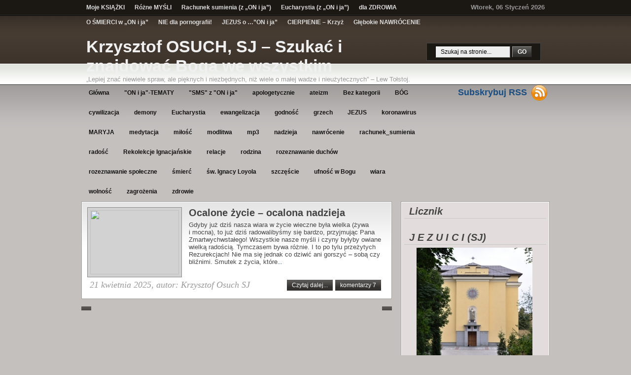

--- FILE ---
content_type: text/html; charset=UTF-8
request_url: http://osuch.sj.deon.pl/tag/zmartwychwstanie/
body_size: 14102
content:
<!DOCTYPE html PUBLIC "-//W3C//DTD XHTML 1.0 Transitional//EN" "http://www.w3.org/TR/xhtml1/DTD/xhtml1-transitional.dtd">
<html xmlns="http://www.w3.org/1999/xhtml" lang="pl-PL">

<head profile="http://gmpg.org/xfn/11">
<meta http-equiv="Content-Type" content="text/html; charset=UTF-8" />

<title>zmartwychwstanie &laquo;  Krzysztof OSUCH, SJ &#8211; Szukać i znajdować Boga we wszystkim</title>

<link rel="stylesheet" href="http://osuch.sj.deon.pl/wp-content/themes/wp-themes-blogger/style.css" type="text/css" media="screen" />
<link rel="alternate" type="application/rss+xml" title="Kanał RSS Krzysztof OSUCH, SJ &#8211; Szukać i znajdować Boga we wszystkim" href="http://osuch.sj.deon.pl/feed/" />
<link rel="alternate" type="application/atom+xml" title="Kanał Atom Krzysztof OSUCH, SJ &#8211; Szukać i znajdować Boga we wszystkim" href="http://osuch.sj.deon.pl/feed/atom/" />
<link rel="pingback" href="http://osuch.sj.deon.pl/xmlrpc.php" />
<link rel="shortcut icon" href="http://osuch.sj.deon.pl/wp-content/themes/wp-themes-blogger/images/favicon.ico" />
    <link rel="stylesheet" href="http://osuch.sj.deon.pl/wp-content/themes/wp-themes-blogger/style.css" type="text/css" />
    <meta name='robots' content='max-image-preview:large' />
<link rel="alternate" type="application/rss+xml" title="Krzysztof OSUCH, SJ - Szukać i znajdować Boga we wszystkim &raquo; Kanał z wpisami otagowanymi jako zmartwychwstanie" href="http://osuch.sj.deon.pl/tag/zmartwychwstanie/feed/" />
<script type="text/javascript">
window._wpemojiSettings = {"baseUrl":"https:\/\/s.w.org\/images\/core\/emoji\/14.0.0\/72x72\/","ext":".png","svgUrl":"https:\/\/s.w.org\/images\/core\/emoji\/14.0.0\/svg\/","svgExt":".svg","source":{"concatemoji":"http:\/\/osuch.sj.deon.pl\/wp-includes\/js\/wp-emoji-release.min.js?ver=6.1.9"}};
/*! This file is auto-generated */
!function(e,a,t){var n,r,o,i=a.createElement("canvas"),p=i.getContext&&i.getContext("2d");function s(e,t){var a=String.fromCharCode,e=(p.clearRect(0,0,i.width,i.height),p.fillText(a.apply(this,e),0,0),i.toDataURL());return p.clearRect(0,0,i.width,i.height),p.fillText(a.apply(this,t),0,0),e===i.toDataURL()}function c(e){var t=a.createElement("script");t.src=e,t.defer=t.type="text/javascript",a.getElementsByTagName("head")[0].appendChild(t)}for(o=Array("flag","emoji"),t.supports={everything:!0,everythingExceptFlag:!0},r=0;r<o.length;r++)t.supports[o[r]]=function(e){if(p&&p.fillText)switch(p.textBaseline="top",p.font="600 32px Arial",e){case"flag":return s([127987,65039,8205,9895,65039],[127987,65039,8203,9895,65039])?!1:!s([55356,56826,55356,56819],[55356,56826,8203,55356,56819])&&!s([55356,57332,56128,56423,56128,56418,56128,56421,56128,56430,56128,56423,56128,56447],[55356,57332,8203,56128,56423,8203,56128,56418,8203,56128,56421,8203,56128,56430,8203,56128,56423,8203,56128,56447]);case"emoji":return!s([129777,127995,8205,129778,127999],[129777,127995,8203,129778,127999])}return!1}(o[r]),t.supports.everything=t.supports.everything&&t.supports[o[r]],"flag"!==o[r]&&(t.supports.everythingExceptFlag=t.supports.everythingExceptFlag&&t.supports[o[r]]);t.supports.everythingExceptFlag=t.supports.everythingExceptFlag&&!t.supports.flag,t.DOMReady=!1,t.readyCallback=function(){t.DOMReady=!0},t.supports.everything||(n=function(){t.readyCallback()},a.addEventListener?(a.addEventListener("DOMContentLoaded",n,!1),e.addEventListener("load",n,!1)):(e.attachEvent("onload",n),a.attachEvent("onreadystatechange",function(){"complete"===a.readyState&&t.readyCallback()})),(e=t.source||{}).concatemoji?c(e.concatemoji):e.wpemoji&&e.twemoji&&(c(e.twemoji),c(e.wpemoji)))}(window,document,window._wpemojiSettings);
</script>
<style type="text/css">
img.wp-smiley,
img.emoji {
	display: inline !important;
	border: none !important;
	box-shadow: none !important;
	height: 1em !important;
	width: 1em !important;
	margin: 0 0.07em !important;
	vertical-align: -0.1em !important;
	background: none !important;
	padding: 0 !important;
}
</style>
	<link rel='stylesheet' id='wp-block-library-css' href='http://osuch.sj.deon.pl/wp-includes/css/dist/block-library/style.min.css?ver=6.1.9' type='text/css' media='all' />
<link rel='stylesheet' id='classic-theme-styles-css' href='http://osuch.sj.deon.pl/wp-includes/css/classic-themes.min.css?ver=1' type='text/css' media='all' />
<style id='global-styles-inline-css' type='text/css'>
body{--wp--preset--color--black: #000000;--wp--preset--color--cyan-bluish-gray: #abb8c3;--wp--preset--color--white: #ffffff;--wp--preset--color--pale-pink: #f78da7;--wp--preset--color--vivid-red: #cf2e2e;--wp--preset--color--luminous-vivid-orange: #ff6900;--wp--preset--color--luminous-vivid-amber: #fcb900;--wp--preset--color--light-green-cyan: #7bdcb5;--wp--preset--color--vivid-green-cyan: #00d084;--wp--preset--color--pale-cyan-blue: #8ed1fc;--wp--preset--color--vivid-cyan-blue: #0693e3;--wp--preset--color--vivid-purple: #9b51e0;--wp--preset--gradient--vivid-cyan-blue-to-vivid-purple: linear-gradient(135deg,rgba(6,147,227,1) 0%,rgb(155,81,224) 100%);--wp--preset--gradient--light-green-cyan-to-vivid-green-cyan: linear-gradient(135deg,rgb(122,220,180) 0%,rgb(0,208,130) 100%);--wp--preset--gradient--luminous-vivid-amber-to-luminous-vivid-orange: linear-gradient(135deg,rgba(252,185,0,1) 0%,rgba(255,105,0,1) 100%);--wp--preset--gradient--luminous-vivid-orange-to-vivid-red: linear-gradient(135deg,rgba(255,105,0,1) 0%,rgb(207,46,46) 100%);--wp--preset--gradient--very-light-gray-to-cyan-bluish-gray: linear-gradient(135deg,rgb(238,238,238) 0%,rgb(169,184,195) 100%);--wp--preset--gradient--cool-to-warm-spectrum: linear-gradient(135deg,rgb(74,234,220) 0%,rgb(151,120,209) 20%,rgb(207,42,186) 40%,rgb(238,44,130) 60%,rgb(251,105,98) 80%,rgb(254,248,76) 100%);--wp--preset--gradient--blush-light-purple: linear-gradient(135deg,rgb(255,206,236) 0%,rgb(152,150,240) 100%);--wp--preset--gradient--blush-bordeaux: linear-gradient(135deg,rgb(254,205,165) 0%,rgb(254,45,45) 50%,rgb(107,0,62) 100%);--wp--preset--gradient--luminous-dusk: linear-gradient(135deg,rgb(255,203,112) 0%,rgb(199,81,192) 50%,rgb(65,88,208) 100%);--wp--preset--gradient--pale-ocean: linear-gradient(135deg,rgb(255,245,203) 0%,rgb(182,227,212) 50%,rgb(51,167,181) 100%);--wp--preset--gradient--electric-grass: linear-gradient(135deg,rgb(202,248,128) 0%,rgb(113,206,126) 100%);--wp--preset--gradient--midnight: linear-gradient(135deg,rgb(2,3,129) 0%,rgb(40,116,252) 100%);--wp--preset--duotone--dark-grayscale: url('#wp-duotone-dark-grayscale');--wp--preset--duotone--grayscale: url('#wp-duotone-grayscale');--wp--preset--duotone--purple-yellow: url('#wp-duotone-purple-yellow');--wp--preset--duotone--blue-red: url('#wp-duotone-blue-red');--wp--preset--duotone--midnight: url('#wp-duotone-midnight');--wp--preset--duotone--magenta-yellow: url('#wp-duotone-magenta-yellow');--wp--preset--duotone--purple-green: url('#wp-duotone-purple-green');--wp--preset--duotone--blue-orange: url('#wp-duotone-blue-orange');--wp--preset--font-size--small: 13px;--wp--preset--font-size--medium: 20px;--wp--preset--font-size--large: 36px;--wp--preset--font-size--x-large: 42px;--wp--preset--spacing--20: 0.44rem;--wp--preset--spacing--30: 0.67rem;--wp--preset--spacing--40: 1rem;--wp--preset--spacing--50: 1.5rem;--wp--preset--spacing--60: 2.25rem;--wp--preset--spacing--70: 3.38rem;--wp--preset--spacing--80: 5.06rem;}:where(.is-layout-flex){gap: 0.5em;}body .is-layout-flow > .alignleft{float: left;margin-inline-start: 0;margin-inline-end: 2em;}body .is-layout-flow > .alignright{float: right;margin-inline-start: 2em;margin-inline-end: 0;}body .is-layout-flow > .aligncenter{margin-left: auto !important;margin-right: auto !important;}body .is-layout-constrained > .alignleft{float: left;margin-inline-start: 0;margin-inline-end: 2em;}body .is-layout-constrained > .alignright{float: right;margin-inline-start: 2em;margin-inline-end: 0;}body .is-layout-constrained > .aligncenter{margin-left: auto !important;margin-right: auto !important;}body .is-layout-constrained > :where(:not(.alignleft):not(.alignright):not(.alignfull)){max-width: var(--wp--style--global--content-size);margin-left: auto !important;margin-right: auto !important;}body .is-layout-constrained > .alignwide{max-width: var(--wp--style--global--wide-size);}body .is-layout-flex{display: flex;}body .is-layout-flex{flex-wrap: wrap;align-items: center;}body .is-layout-flex > *{margin: 0;}:where(.wp-block-columns.is-layout-flex){gap: 2em;}.has-black-color{color: var(--wp--preset--color--black) !important;}.has-cyan-bluish-gray-color{color: var(--wp--preset--color--cyan-bluish-gray) !important;}.has-white-color{color: var(--wp--preset--color--white) !important;}.has-pale-pink-color{color: var(--wp--preset--color--pale-pink) !important;}.has-vivid-red-color{color: var(--wp--preset--color--vivid-red) !important;}.has-luminous-vivid-orange-color{color: var(--wp--preset--color--luminous-vivid-orange) !important;}.has-luminous-vivid-amber-color{color: var(--wp--preset--color--luminous-vivid-amber) !important;}.has-light-green-cyan-color{color: var(--wp--preset--color--light-green-cyan) !important;}.has-vivid-green-cyan-color{color: var(--wp--preset--color--vivid-green-cyan) !important;}.has-pale-cyan-blue-color{color: var(--wp--preset--color--pale-cyan-blue) !important;}.has-vivid-cyan-blue-color{color: var(--wp--preset--color--vivid-cyan-blue) !important;}.has-vivid-purple-color{color: var(--wp--preset--color--vivid-purple) !important;}.has-black-background-color{background-color: var(--wp--preset--color--black) !important;}.has-cyan-bluish-gray-background-color{background-color: var(--wp--preset--color--cyan-bluish-gray) !important;}.has-white-background-color{background-color: var(--wp--preset--color--white) !important;}.has-pale-pink-background-color{background-color: var(--wp--preset--color--pale-pink) !important;}.has-vivid-red-background-color{background-color: var(--wp--preset--color--vivid-red) !important;}.has-luminous-vivid-orange-background-color{background-color: var(--wp--preset--color--luminous-vivid-orange) !important;}.has-luminous-vivid-amber-background-color{background-color: var(--wp--preset--color--luminous-vivid-amber) !important;}.has-light-green-cyan-background-color{background-color: var(--wp--preset--color--light-green-cyan) !important;}.has-vivid-green-cyan-background-color{background-color: var(--wp--preset--color--vivid-green-cyan) !important;}.has-pale-cyan-blue-background-color{background-color: var(--wp--preset--color--pale-cyan-blue) !important;}.has-vivid-cyan-blue-background-color{background-color: var(--wp--preset--color--vivid-cyan-blue) !important;}.has-vivid-purple-background-color{background-color: var(--wp--preset--color--vivid-purple) !important;}.has-black-border-color{border-color: var(--wp--preset--color--black) !important;}.has-cyan-bluish-gray-border-color{border-color: var(--wp--preset--color--cyan-bluish-gray) !important;}.has-white-border-color{border-color: var(--wp--preset--color--white) !important;}.has-pale-pink-border-color{border-color: var(--wp--preset--color--pale-pink) !important;}.has-vivid-red-border-color{border-color: var(--wp--preset--color--vivid-red) !important;}.has-luminous-vivid-orange-border-color{border-color: var(--wp--preset--color--luminous-vivid-orange) !important;}.has-luminous-vivid-amber-border-color{border-color: var(--wp--preset--color--luminous-vivid-amber) !important;}.has-light-green-cyan-border-color{border-color: var(--wp--preset--color--light-green-cyan) !important;}.has-vivid-green-cyan-border-color{border-color: var(--wp--preset--color--vivid-green-cyan) !important;}.has-pale-cyan-blue-border-color{border-color: var(--wp--preset--color--pale-cyan-blue) !important;}.has-vivid-cyan-blue-border-color{border-color: var(--wp--preset--color--vivid-cyan-blue) !important;}.has-vivid-purple-border-color{border-color: var(--wp--preset--color--vivid-purple) !important;}.has-vivid-cyan-blue-to-vivid-purple-gradient-background{background: var(--wp--preset--gradient--vivid-cyan-blue-to-vivid-purple) !important;}.has-light-green-cyan-to-vivid-green-cyan-gradient-background{background: var(--wp--preset--gradient--light-green-cyan-to-vivid-green-cyan) !important;}.has-luminous-vivid-amber-to-luminous-vivid-orange-gradient-background{background: var(--wp--preset--gradient--luminous-vivid-amber-to-luminous-vivid-orange) !important;}.has-luminous-vivid-orange-to-vivid-red-gradient-background{background: var(--wp--preset--gradient--luminous-vivid-orange-to-vivid-red) !important;}.has-very-light-gray-to-cyan-bluish-gray-gradient-background{background: var(--wp--preset--gradient--very-light-gray-to-cyan-bluish-gray) !important;}.has-cool-to-warm-spectrum-gradient-background{background: var(--wp--preset--gradient--cool-to-warm-spectrum) !important;}.has-blush-light-purple-gradient-background{background: var(--wp--preset--gradient--blush-light-purple) !important;}.has-blush-bordeaux-gradient-background{background: var(--wp--preset--gradient--blush-bordeaux) !important;}.has-luminous-dusk-gradient-background{background: var(--wp--preset--gradient--luminous-dusk) !important;}.has-pale-ocean-gradient-background{background: var(--wp--preset--gradient--pale-ocean) !important;}.has-electric-grass-gradient-background{background: var(--wp--preset--gradient--electric-grass) !important;}.has-midnight-gradient-background{background: var(--wp--preset--gradient--midnight) !important;}.has-small-font-size{font-size: var(--wp--preset--font-size--small) !important;}.has-medium-font-size{font-size: var(--wp--preset--font-size--medium) !important;}.has-large-font-size{font-size: var(--wp--preset--font-size--large) !important;}.has-x-large-font-size{font-size: var(--wp--preset--font-size--x-large) !important;}
.wp-block-navigation a:where(:not(.wp-element-button)){color: inherit;}
:where(.wp-block-columns.is-layout-flex){gap: 2em;}
.wp-block-pullquote{font-size: 1.5em;line-height: 1.6;}
</style>
<link rel="https://api.w.org/" href="http://osuch.sj.deon.pl/wp-json/" /><link rel="alternate" type="application/json" href="http://osuch.sj.deon.pl/wp-json/wp/v2/tags/80" /><link rel="EditURI" type="application/rsd+xml" title="RSD" href="http://osuch.sj.deon.pl/xmlrpc.php?rsd" />
<link rel="wlwmanifest" type="application/wlwmanifest+xml" href="http://osuch.sj.deon.pl/wp-includes/wlwmanifest.xml" />
<meta name="generator" content="WordPress 6.1.9" />
<style type="text/css">.recentcomments a{display:inline !important;padding:0 !important;margin:0 !important;}</style><link rel="icon" href="http://osuch.sj.deon.pl/files/2016/05/cropped-matka-Eucharystii-32x32.jpg" sizes="32x32" />
<link rel="icon" href="http://osuch.sj.deon.pl/files/2016/05/cropped-matka-Eucharystii-192x192.jpg" sizes="192x192" />
<link rel="apple-touch-icon" href="http://osuch.sj.deon.pl/files/2016/05/cropped-matka-Eucharystii-180x180.jpg" />
<meta name="msapplication-TileImage" content="http://osuch.sj.deon.pl/files/2016/05/cropped-matka-Eucharystii-270x270.jpg" />
    <script type="text/javascript"><!--//--><![CDATA[//><!--

sfHover = function() {
	var sfEls = document.getElementById("nav").getElementsByTagName("LI");
	for (var i=0; i<sfEls.length; i++) {
		sfEls[i].onmouseover=function() {
			this.className+=" sfhover";
		}
		sfEls[i].onmouseout=function() {
			this.className=this.className.replace(new RegExp(" sfhover\\b"), "");
		}
	}
}
if (window.attachEvent) window.attachEvent("onload", sfHover);

    //--><!]]></script>
    <!--[if lt IE 7]>
        <script defer type="text/javascript" src="http://osuch.sj.deon.pl/wp-content/themes/wp-themes-blogger/js/pngfix.js"></script>
    <style type="text/css">
        *html .excrept_in {height: 1%;}
    </style>
    <![endif]-->
</head>
<body>
    <div id="header">
    <div id="topnav">
        <div id="topnav_left">
            <ul id="pagenav">
                <li class="page_item page-item-42"><a href="http://osuch.sj.deon.pl/moje-ksiazki/">Moje KSIĄŻKI</a></li>
<li class="page_item page-item-1079"><a href="http://osuch.sj.deon.pl/rozne-mysli/">Różne MYŚLI</a></li>
<li class="page_item page-item-1610"><a href="http://osuch.sj.deon.pl/rachunek-sumienia/">Rachunek sumienia (z &#8222;ON i ja&#8221;)</a></li>
<li class="page_item page-item-1615"><a href="http://osuch.sj.deon.pl/eucharystia/">Eucharystia (z &#8222;ON i ja&#8221;)</a></li>
<li class="page_item page-item-10531"><a href="http://osuch.sj.deon.pl/dla-zdrowia/">dla ZDROWIA</a></li>
<li class="page_item page-item-12081"><a href="http://osuch.sj.deon.pl/o-smierci-w-on-i-ja/">O ŚMIERCI w „ON i ja”</a></li>
<li class="page_item page-item-11338"><a href="http://osuch.sj.deon.pl/nie-dla-pornografii/">NIE dla pornografii!</a></li>
<li class="page_item page-item-11045"><a href="http://osuch.sj.deon.pl/jezus-o-on-i-ja/">JEZUS o &#8230;&#8221;ON i ja&#8221;</a></li>
<li class="page_item page-item-11068"><a href="http://osuch.sj.deon.pl/cierpienie-krzyz/">CIERPIENIE &#8211; Krzyż</a></li>
<li class="page_item page-item-12514"><a href="http://osuch.sj.deon.pl/glebokie-nawrocenie/">Głębokie NAWRÓCENIE</a></li>
            </ul>
        </div>
        <div id="topnav_right">
            <script src="http://osuch.sj.deon.pl/wp-content/themes/wp-themes-blogger/js/date.js" type="text/javascript"></script>
        </div>
    <div class="clear"></div>
    </div><!-- End Topnav -->
        <div id="header_left">
            <h1><a href="http://osuch.sj.deon.pl/">Krzysztof OSUCH, SJ &#8211; Szukać i znajdować Boga we wszystkim</a></h1>
            <p>„Lepiej znać niewiele spraw, ale pięknych i niezbędnych, niż wiele o małej wadze i nieużytecznych” – Lew Tołstoj.</p>
        </div>
        <div id="header_right">
            <div id="top_search">
                <form id="searchform" method="get" action="/index.php">
                <input type="text" value="Szukaj na stronie..." name="s" id="topsearch" onfocus="if (this.value == 'Szukaj na stronie...') {this.value = '';}" onblur="if (this.value == '') {this.value = 'Szukaj na stronie...';}" />
                <input type="submit" id="searchbut" value="GO" /></form>
            </div>
        </div>
    </div>
    <div id="navbar">
        <div id="navigation">
            <div id="nav_left">
                <ul id="nav">
                    <li><a href="http://osuch.sj.deon.pl/" title="„Lepiej znać niewiele spraw, ale pięknych i niezbędnych, niż wiele o małej wadze i nieużytecznych” – Lew Tołstoj.">Główna</a></li>
                    	<li class="cat-item cat-item-134"><a href="http://osuch.sj.deon.pl/category/on-i-ja-tematycznie/">&quot;ON i ja&quot;-TEMATY</a>
</li>
	<li class="cat-item cat-item-406"><a href="http://osuch.sj.deon.pl/category/01-sms-z-on-i-ja/">&quot;SMS&quot; z &quot;ON i ja&quot;</a>
</li>
	<li class="cat-item cat-item-327"><a href="http://osuch.sj.deon.pl/category/apologetycznie/">apologetycznie</a>
</li>
	<li class="cat-item cat-item-281"><a href="http://osuch.sj.deon.pl/category/ateizm/">ateizm</a>
</li>
	<li class="cat-item cat-item-1"><a href="http://osuch.sj.deon.pl/category/bez-kategorii/">Bez kategorii</a>
</li>
	<li class="cat-item cat-item-252"><a href="http://osuch.sj.deon.pl/category/bog/">BÓG</a>
</li>
	<li class="cat-item cat-item-71"><a href="http://osuch.sj.deon.pl/category/cywilizacja/">cywilizacja</a>
</li>
	<li class="cat-item cat-item-284"><a href="http://osuch.sj.deon.pl/category/demony/">demony</a>
</li>
	<li class="cat-item cat-item-133"><a href="http://osuch.sj.deon.pl/category/eucharystia/">Eucharystia</a>
</li>
	<li class="cat-item cat-item-198"><a href="http://osuch.sj.deon.pl/category/ewangelizacja/">ewangelizacja</a>
</li>
	<li class="cat-item cat-item-271"><a href="http://osuch.sj.deon.pl/category/godnosc-czlowieka/">godność</a>
</li>
	<li class="cat-item cat-item-164"><a href="http://osuch.sj.deon.pl/category/grzech/">grzech</a>
</li>
	<li class="cat-item cat-item-295"><a href="http://osuch.sj.deon.pl/category/jezus-2/">JEZUS</a>
</li>
	<li class="cat-item cat-item-746"><a href="http://osuch.sj.deon.pl/category/koronawirus/">koronawirus</a>
</li>
	<li class="cat-item cat-item-33"><a href="http://osuch.sj.deon.pl/category/maryja/">MARYJA</a>
</li>
	<li class="cat-item cat-item-49"><a href="http://osuch.sj.deon.pl/category/medytacja/">medytacja</a>
</li>
	<li class="cat-item cat-item-8"><a href="http://osuch.sj.deon.pl/category/milosc/">miłość</a>
</li>
	<li class="cat-item cat-item-45"><a href="http://osuch.sj.deon.pl/category/modlitwa/">modlitwa</a>
</li>
	<li class="cat-item cat-item-304"><a href="http://osuch.sj.deon.pl/category/osuch-mp3/">mp3</a>
</li>
	<li class="cat-item cat-item-222"><a href="http://osuch.sj.deon.pl/category/nadzieja/">nadzieja</a>
</li>
	<li class="cat-item cat-item-162"><a href="http://osuch.sj.deon.pl/category/nawrocenie/">nawrócenie</a>
</li>
	<li class="cat-item cat-item-498"><a href="http://osuch.sj.deon.pl/category/rachunek_sumienia/">rachunek_sumienia</a>
</li>
	<li class="cat-item cat-item-51"><a href="http://osuch.sj.deon.pl/category/radosc/">radość</a>
</li>
	<li class="cat-item cat-item-13"><a href="http://osuch.sj.deon.pl/category/rekolekcje-ignacjanskie/">Rekolekcje Ignacjańskie</a>
</li>
	<li class="cat-item cat-item-243"><a href="http://osuch.sj.deon.pl/category/relacje/">relacje</a>
</li>
	<li class="cat-item cat-item-76"><a href="http://osuch.sj.deon.pl/category/rodzina/">rodzina</a>
</li>
	<li class="cat-item cat-item-147"><a href="http://osuch.sj.deon.pl/category/rozeznawanie-duchowe/">rozeznawanie duchów</a>
</li>
	<li class="cat-item cat-item-296"><a href="http://osuch.sj.deon.pl/category/spoleczny-wymiar-rozeznawania-duchow/">rozeznawanie społeczne</a>
</li>
	<li class="cat-item cat-item-79"><a href="http://osuch.sj.deon.pl/category/smierc/">śmierć</a>
</li>
	<li class="cat-item cat-item-720"><a href="http://osuch.sj.deon.pl/category/sw-ignacy-loyola-3/">św. Ignacy Loyola</a>
</li>
	<li class="cat-item cat-item-240"><a href="http://osuch.sj.deon.pl/category/szczescie/">szczęście</a>
</li>
	<li class="cat-item cat-item-253"><a href="http://osuch.sj.deon.pl/category/ufnosc-w-bogu/">ufność w Bogu</a>
</li>
	<li class="cat-item cat-item-57"><a href="http://osuch.sj.deon.pl/category/wiara/">wiara</a>
</li>
	<li class="cat-item cat-item-55"><a href="http://osuch.sj.deon.pl/category/wolnosc/">wolność</a>
</li>
	<li class="cat-item cat-item-44"><a href="http://osuch.sj.deon.pl/category/zagrozenia/">zagrożenia</a>
</li>
	<li class="cat-item cat-item-747"><a href="http://osuch.sj.deon.pl/category/zdrowie/">zdrowie</a>
</li>
                </ul>
            </div>
            <div id="nav_right">
                        <a href="http://osuch.sj.deon.pl/feed/rss/" target="_blank">Subskrybuj RSS</a>
                <a href="http://osuch.sj.deon.pl/feed/rss/" target="_blank"><img style="vertical-align:middle" src="http://osuch.sj.deon.pl/wp-content/themes/wp-themes-blogger/images/rss.png" alt="Subskrybcja Krzysztof OSUCH, SJ &#8211; Szukać i znajdować Boga we wszystkim" /></a>
                    </div>
        <div class="clear"></div>
        </div>
    </div><!-- Header End Here -->        <div id="content">
            <div id="postarea">


    <div class="excrept_post">
    <div class="excrept_in">
    <!-- Thumbnail from Custom Field, Post first image or default thumbnail -->
<div class="thumbnail"><a href="http://osuch.sj.deon.pl/2025/04/21/k-osuch-sj-ocalone-zycie-ocalona-nadzieja/" rel="bookmark">
<img class="" src="https://i.pinimg.com/564x/8f/7f/f4/8f7ff4ef0b32a91a321216852df7dc5f.jpg" width="445" height="686"/><img src="http://okladki.wydawnictwowam.pl/398/62839.jpg" alt="pomniejsz okładkę" width="398" border="1"/></a></div>        <div class="the_excrept">
            <h2><a href="http://osuch.sj.deon.pl/2025/04/21/k-osuch-sj-ocalone-zycie-ocalona-nadzieja/" rel="bookmark">Ocalone życie – ocalona nadzieja</a></h2>
            Gdyby już dziś nasza wiara w&nbsp;życie wieczne była wielka (żywa i&nbsp;mocna), to już dziś radowalibyśmy się bardzo, przyjmując Pana Zmartwychwstałego! Wszystkie nasze myśli i&nbsp;czyny byłyby owiane wielką radością. Tymczasem bywa różnie. I&nbsp;to po tylu przeżytych Rezurekcjach! Nie ma się jednak co dziwić ani gorszyć – sobą czy bliźnimi. Smutek z&nbsp;życia, które<a href='http://osuch.sj.deon.pl/2025/04/21/k-osuch-sj-ocalone-zycie-ocalona-nadzieja/'>...</a><br><br>        </div>
        <div class="clear"></div>
        <div class="excrept_data">
            <div class="excrept_left">
                21 kwietnia 2025, autor: Krzysztof Osuch SJ&nbsp;            </div>
            <div class="excrept_right">
                <div class="excrept_but">
                    <a href="http://osuch.sj.deon.pl/2025/04/21/k-osuch-sj-ocalone-zycie-ocalona-nadzieja/#comments">komentarzy 7</a>                </div>
                <div class="excrept_but">
                    <a href="http://osuch.sj.deon.pl/2025/04/21/k-osuch-sj-ocalone-zycie-ocalona-nadzieja/">Czytaj dalej...</a>
                </div>
            </div>
        <div class="clear"></div>
        </div>
    </div>
</div>
    
    <div class="pagenavigation">
		<div class="navleft"></div>
		<div class="navright"></div>
    <div class="clear"></div>
    </div>

            </div>

                            <div id="sidebar"><!-- Sidebar Start Here -->
                <div id="sidebar_in">

             
                        
            
        <div class="widget"><h2>Licznik</h2>			<div class="textwidget"><script type="text/javascript" src="//rf.revolvermaps.com/0/0/1.js?i=5ofix8tqq6e&amp;s=220&amp;m=0&amp;v=false&amp;r=false&amp;b=000000&amp;n=false&amp;c=ff0000" async="async"></script></div>
		</div><div class="widget"><h2>J E Z U I C I (SJ)</h2>
	<ul class='xoxo blogroll'>
<li><a href="http://www.czestochowa-jezuici.pl/" title="&#8222;Ćwiczenia Duchowe są najlepszą rzeczą, jaką w tym życiu mogę sobie pomyśleć i w oparciu o doświadczenie zrozumieć, aby człowiek mógł i sam osobiście skorzystać, i wielu innym przynieść owocną pomoc i korzyść&#8221; &#8211; św. Ignacy Loyola. ZAPRASZAMY!"><img src="http://osuch.sj.deon.pl/files/2016/01/032przMn.jpg"  alt="1. Centrum Duchowości &#8211; jezuici &#8211; CZĘSTOCHOWA &#8222;Ćwiczenia Duchowe są najlepszą rzeczą, jaką w tym życiu mogę sobie pomyśleć i w oparciu o doświadczenie zrozumieć, aby człowiek mógł i sam osobiście skorzystać, i wielu innym przynieść owocną pomoc i korzyść&#8221; &#8211; św. Ignacy Loyola. ZAPRASZAMY!"  title="&#8222;Ćwiczenia Duchowe są najlepszą rzeczą, jaką w tym życiu mogę sobie pomyśleć i w oparciu o doświadczenie zrozumieć, aby człowiek mógł i sam osobiście skorzystać, i wielu innym przynieść owocną pomoc i korzyść&#8221; &#8211; św. Ignacy Loyola. ZAPRASZAMY!" /> 1. Centrum Duchowości &#8211; jezuici &#8211; CZĘSTOCHOWA</a>
&#8222;Ćwiczenia Duchowe są najlepszą rzeczą, jaką w tym życiu mogę sobie pomyśleć i w oparciu o doświadczenie zrozumieć, aby człowiek mógł i sam osobiście skorzystać, i wielu innym przynieść owocną pomoc i korzyść&#8221; &#8211; św. Ignacy Loyola. ZAPRASZAMY!</li>
<li><a href="http://osuch.sj.deon.pl/2013/07/31/31-lipca-sw-ignacy-z-loyoli-i-linki-do-czytelni/"><img src="https://encrypted-tbn0.gstatic.com/images?q=tbn:ANd9GcRIHccCFQLFZlb4N3eX9uJWvoo7TVbrMbHJMyJJIvyhnbYYECKB"  alt="2. Św. Ignacy Loyola (linki) "  /> 2. Św. Ignacy Loyola (linki)</a></li>
<li><a href="http://www.madel.jezuici.pl/inigo/ignacy_cd.htm">3. Ćwiczenia duchowne [tekst]</a></li>
<li><a href="http://ignacyloyola.blogspot.com/2011/08/k-osuch-sj-o-byciu-wdziecznym-jak.html">Św. Ignacy Loyola (1491 &#8211; 1556)</a></li>

	</ul>
</div>
<div class="widget"><h2>REKOLEKCJE - Rozważania</h2>
	<ul class='xoxo blogroll'>
<li><a href="http://osuch.sj.deon.pl/2018/03/02/zaufaj-bogu-rozwazania-rekolekcyjne-mp3/" title="25 rozważań do odsłuchania&#8230;">01. Zaufaj BOGU – rozważania REKOLEKCYJNE (mp3)</a>
25 rozważań do odsłuchania&#8230;</li>
<li><a href="https://wobroniewiaryitradycji.wordpress.com/rekolekcje/oto-matka-twoja-rekolekcje-maryjne/" title="REKOLEKCJE OFIAROWANIA SIĘ TRÓJCY PRZENAJŚWIĘTSZEJ PRZEZ NIEPOKALANE SERCE MARYI">33 dniowe Rekolekcje Maryjne</a>
REKOLEKCJE OFIAROWANIA SIĘ TRÓJCY PRZENAJŚWIĘTSZEJ PRZEZ NIEPOKALANE SERCE MARYI</li>
<li><a href="http://osuch.sj.deon.pl/2017/04/05/k-osuch-sj-w-naszych-glowach-bog-albo-sloma/"><img src="http://okladki.wydawnictwowam.pl/140/71339.jpg"  alt="BÓG albo słoma – w naszych głowach! "  /> BÓG albo słoma – w naszych głowach!</a></li>
<li><a href="http://osuch.sj.deon.pl/2015/10/17/k-osuch-sj-ceremonial-modlitwy-by-rekolekcje-ignacjanskie-przezyc-owocniej-2/">Ceremoniał modlitwy&#8230;</a></li>
<li><a href="http://osuch.sj.deon.pl/2015/05/27/o-krzysztof-osuch-sj-medytacja-o-chwaleniu-boga-zachwyt-i-powinnosc-youtube/">Chwalenie Boga – zachwyt i powinność (YT)</a></li>
<li><a href="http://osuch.sj.deon.pl/2016/04/05/o-krzysztof-osuch-sj-medytacja-jezusowa-milosna-perswazja-youtube-3/">Jezusowa MIŁOSNA perswazja (YT)</a></li>
<li><a href="http://osuch.sj.deon.pl/2018/01/13/k-osuch-sj-mozliwosci-boga-i-czlowieka-deon-pl/"><img src="http://okladki.wydawnictwowam.pl/140/64248.jpg"  alt="Możliwości Boga i człowieka "  /> Możliwości Boga i człowieka</a></li>
<li><a href="http://osuch.sj.deon.pl/2018/10/15/k-osuch-sj-zwycieskie-rozkoszowanie-sie-bogiem/" title="Choćbyśmy byli winni najcięższych grzechów&#8230;"><img src="http://okladki.wydawnictwowam.pl/140/57530.jpg"  alt="Zwycięskie rozkoszowanie się Bogiem Choćbyśmy byli winni najcięższych grzechów&#8230;"  title="Choćbyśmy byli winni najcięższych grzechów&#8230;" /> Zwycięskie rozkoszowanie się Bogiem</a>
Choćbyśmy byli winni najcięższych grzechów&#8230;</li>

	</ul>
</div>
<div class="widget"><h2>M O D L I T W A i EUCHARYSTIA</h2>
	<ul class='xoxo blogroll'>
<li><a href="http://osuch.sj.deon.pl/2015/10/17/k-osuch-sj-ceremonial-modlitwy-by-rekolekcje-ignacjanskie-przezyc-owocniej-2/">Ceremoniał modlitwy&#8230;</a></li>
<li><a href="http://osuch.sj.deon.pl/2019/02/05/k-osuch-sj-zenujace-zawstydzajace-sytuacje-i-o-zaczynaniu-modlitwy/">Jak zaczynać modlitwę?</a></li>
<li><a href="http://osuch.sj.deon.pl/2016/11/10/medytacja-slowa-bozego-droga-do-nadziei-anselm-gruen-osb/">Medytacja Słowa Bożego drogą do nadziei (A. Grün OSB)</a></li>
<li><a href="http://osuch.sj.deon.pl/2015/05/06/k-osuch-sj-modlitwa-ma-swoj-prog-z-przyjde-niebawem/">MODLITWA ma swój PRÓG</a></li>
<li><a href="https://modlitwawdrodze.pl/home/">Modlitwa w drodze</a></li>
<li><a href="https://czestochowa-jezuici.pl/category/czytelnia/modlitwa/" rel="noopener" target="_blank">MODLITWA w duchu św. Ignacego Loyoli</a></li>
<li><a href="http://osuch.sj.deon.pl/2015/09/02/prosic-usilnie-to-takie-wazne/">PROSIĆ u s i l n i e – to takie ważne</a></li>
<li><a href="http://osuch.sj.deon.pl/2015/01/29/k-osuch-sj-przestrzen-dla-modlitwy/" title="nieco dłuższe opracowanie">Przestrzeń dla MODLITWY</a>
nieco dłuższe opracowanie</li>
<li><a href="http://www.swietaprzestrzen.pl/node/87226">Święta przestrzeń</a></li>
<li><a href="http://osuch.sj.deon.pl/2017/01/18/k-osuch-sj-slowo-boze-w-strumieniu-oddechu-duchowosc-deon-pl/">Słowo Boże w strumieniu oddechu</a></li>
<li><a href="http://osuch.sj.deon.pl/2016/04/13/o-krzysztof-osuch-sj-medytacja-zyc-zyciem-eucharystii-cz-12-wmv-youtube/">Żyć życiem EUCHARYSTII, cz. 1</a></li>
<li><a href="http://www.youtube.com/watch?v=ijlTydSlMag">Żyć życiem EUCHARYSTII, cz. 2</a></li>

	</ul>
</div>
<div class="widget"><h2>Rachunek sumienia</h2>
	<ul class='xoxo blogroll'>
<li><a href="http://osuch.sj.deon.pl/2016/11/06/codzienny-rachunek-sumienia/" title="JAK JEZUS WSPIERA nas w codziennym rachunku sumienia! &#8211; fragm. z ON i ja">Codzienny RACHUNEK SUMIENIA (nowość)</a></li>
<li><a href="http://osuch.sj.deon.pl/2013/07/12/willi-lambert-sj-rachunek-sumienia-wg-sw-ignacego-loyoli/">Codzienny rachunek sumienia (W. Lambert SJ)</a></li>
<li><a href="http://osuch.sj.deon.pl/2013/11/16/krzysztof-osuch-sj-codzienny-rachunek-sumienia-wersja-krotsza/">Codzienny rachunek sumienia (wersja krótsza)</a></li>
<li><a href="http://osuch.sj.deon.pl/2014/05/27/szczegolowy-rachunek-sumienia/">Codzienny rachunek sumienia SZCZEGÓŁOWY</a></li>
<li><a href="https://czestochowa-jezuici.pl/2015/04/24/codzienny-rachunek-sumienia/">Codzienny rachunek sumienia – G.A. Aschenbrenner SJ</a></li>
<li><a href="http://osuch.sj.deon.pl/rachunek-sumienia/">Ignacjański RACHUNEK SUMIENIA „oświetlony” słowami JEZUSA (z „ON i ja”)</a></li>
<li><a href="https://czestochowa-jezuici.pl/category/czytelnia/codzienny-rachunek-sumienia/" rel="noopener" title="Kilka artykułów o ignacjańskim rachunku sumienia" target="_blank">RACHUNEK SUMIENIA (kilka artykułów)</a></li>
<li><a href="http://osuch.sj.deon.pl/2012/11/28/k-osuch-sj-rachunek-sumienia-codziennym-przygotowaniem-do-sakramentu-pokuty-i-pojednania/" title="Praca około zjednoczenia z Bogiem i naszej świętości to cel naszego życia na ziemi. Obecne rozważania o rachunku sumienia i Sakramencie Pokuty i Pojednania są przyczynkami do naszego zjednoczenia z Bogiem i świętości. "><img src="http://okladki.wydawnictwowam.pl/140/28474.jpg"  alt="Rachunek sumienia &#8211; codzienne przygotowanie Spowiedzi"  title="Praca około zjednoczenia z Bogiem i naszej świętości to cel naszego życia na ziemi. Obecne rozważania o rachunku sumienia i Sakramencie Pokuty i Pojednania są przyczynkami do naszego zjednoczenia z Bogiem i świętości. " /> Rachunek sumienia &#8211; codzienne przygotowanie Spowiedzi</a></li>
<li><a href="http://osuch.sj.deon.pl/2013/03/21/rachunek-sumienia-przed-spowiedzia-pytania/">Rachunek sumienia przed spowiedzią &#8211; PYTANIA (1)</a></li>
<li><a href="http://osuch.sj.deon.pl/2013/03/21/rachunek-sumienia-przed-spowiedzia-pytania-2/">Rachunek sumienia przed spowiedzią – PYTANIA (2)</a></li>
<li><a href="http://osuch.sj.deon.pl/2017/04/10/ukrywanie-swych-bledow-zgubny-stereotyp/">Ukrywanie swych błędów – zgubny stereotyp</a></li>
<li><a href="http://osuch.sj.deon.pl/2013/01/31/wybrane-przestrzenie-zagrozen-duchowych-i-rachunek-sumienia/comment-page-1/?trashed=1&#038;ids=3167">Zagrożenia dla DUCHA!</a></li>

	</ul>
</div>
<div class="widget"><h2>Kierownictwo duchowe</h2>
	<ul class='xoxo blogroll'>
<li><a href="http://osuch.sj.deon.pl/2013/05/27/k-osuch-sj-przyczynek-do-kierownictwa-duchowego-na-podstawie-gabriela-bossis-on-i-ja/">Kierownictwo duchowe &#8211; pomoc z &quot;ON i ja&quot;</a></li>
<li><a href="http://osuch.sj.deon.pl/2012/11/08/01-sms-z-on-i-ja/">sms z „ON i ja”!</a></li>
<li><a href="http://www.deon.pl/religia/duchowosc-i-wiara/zycie-i-wiara/art,186,dawac-z-wielka-radoscia-boska-rzecz.html" rel="noopener" target="_blank">Dawać z wielką radością &#8211; Boska rzecz</a></li>
<li><a href="http://www.youtube.com/watch?v=-gjpqk_hM68&#038;list=UULnvVkjynOZ1F0i0YmDECcA">KIM jest CZŁOWIEK?&#8211; najbardziej palące pytanie&#8230;</a></li>
<li><a href="http://www.rozwinacskrzydla.pl/" title="Wszystkim, którzy nie poznali pełni radości dzieciństwa i młodości… ">Rozwinąć skrzydła &#8211; DDA in.</a>
Wszystkim, którzy nie poznali pełni radości dzieciństwa i młodości… </li>

	</ul>
</div>
<div class="widget"><h2>Najnowsze komentarze</h2><ul id="recentcomments"><li class="recentcomments"><span class="comment-author-link">Krzysztof Osuch SJ</span> - <a href="http://osuch.sj.deon.pl/2025/04/17/k-osuch-sj-w-wielki-piatek-wola-nas-milosc/#comment-34336">WOŁA nas MIŁOŚĆ w W. Piątek!</a></li><li class="recentcomments"><span class="comment-author-link">efer</span> - <a href="http://osuch.sj.deon.pl/2025/11/18/k-osuch-sj-dar-bezcenny-ty-i-ja-o-talentach/#comment-33995">Dar bezcenny – ty i ja (talenty i miny)</a></li></ul></div>
		<div class="widget">
		<h2>Ostatnie wpisy</h2>
		<ul>
											<li>
					<a href="http://osuch.sj.deon.pl/2026/01/05/k-osuch-sj-epifania-boga-roznie-potraktowana-6-i-objawienie-panskie/">Objawienie Boga – różnie potraktowane (6.I)</a>
											<span class="post-date">5 stycznia 2026</span>
									</li>
											<li>
					<a href="http://osuch.sj.deon.pl/2026/01/04/w-definicje-czlowieka-wpisany-jest-bog-milosc/">W definicję człowieka wpisany jest Bóg – Miłość !</a>
											<span class="post-date">4 stycznia 2026</span>
									</li>
											<li>
					<a href="http://osuch.sj.deon.pl/2026/01/02/uznac-ojca-i-syna-nie-byc-antychrystem-2-stycznia/">UZNAĆ Ojca i Syna – nie być… Antychrystem! (2 stycznia)</a>
											<span class="post-date">2 stycznia 2026</span>
									</li>
											<li>
					<a href="http://osuch.sj.deon.pl/2026/01/01/k-osuch-sj-oddac-swietej-bozej-rodzicielce-siebie-kosciol-swiat-by-ochronic-najcenniejsze-dobro/">POWIERZYĆ cenne dobra Świętej Bożej Rodzicielce (1.I.26 AD)</a>
											<span class="post-date">1 stycznia 2026</span>
									</li>
					</ul>

		</div><div class="widget"><h2>L I N K I</h2>
	<ul class='xoxo blogroll'>
<li><a href="http://www.objawienia.pl/gabriela/gabriela-spis.html">&quot;ON i ja&quot; &#8211; Gabriela Bossis (t.1-3)</a></li>
<li><a href="https://wobroniewiaryitradycji.wordpress.com/rekolekcje/oto-matka-twoja-rekolekcje-maryjne/" title="REKOLEKCJE OFIAROWANIA SIĘ TRÓJCY PRZENAJŚWIĘTSZEJ PRZEZ NIEPOKALANE SERCE MARYI">33 dniowe Rekolekcje Maryjne</a>
REKOLEKCJE OFIAROWANIA SIĘ TRÓJCY PRZENAJŚWIĘTSZEJ PRZEZ NIEPOKALANE SERCE MARYI</li>
<li><a href="http://www.objawienia.pl/anna/spis-anna.html" title="Annie powierzono misję: przygotować polski naród do nadchodzących wydarzeń">Biblioteka ANNY</a>
Annie powierzono misję: przygotować polski naród do nadchodzących wydarzeń</li>
<li><a href="http://osuch.sj.deon.pl/2013/11/26/bog-ojciec-mowi-do-swoich-dzieci-oredzie-boga-ojca-zatwierdzone-przez-kosciol/"><img src="http://osuch.sj.deon.pl/files/2016/01/BógOjciecMówi12.jpg"  alt="BÓG OJCIEC mówi do swoich DZIECI (zatwierdzone przez Kościół) "  /> BÓG OJCIEC mówi do swoich DZIECI (zatwierdzone przez Kościół)</a></li>
<li><a href="http://www.chronmydzieci.info/" title="Deprawatorzy, wykorzystując niektóre przepisy ustawy o systemie oświaty, wciąż działają w szkołach&#8230;">CHROŃMY D Z I E C I</a>
Deprawatorzy, wykorzystując niektóre przepisy ustawy o systemie oświaty, wciąż działają w szkołach&#8230;</li>
<li><a href="http://www.wolaboza.org/" title="Wola Boża jest esencją Boga, jest Źródłem wszystkich Jego Atrybutów, Jego Miłości, Jego Życia oraz Jego dzieł">Dar Woli Bożej -sł. B. Luiza Piccarreta</a>
Wola Boża jest esencją Boga, jest Źródłem wszystkich Jego Atrybutów, Jego Miłości, Jego Życia oraz Jego dzieł</li>
<li><a href="http://www.gobbi.pl/">Do KAPŁANÓW, umiłowanych synów MATKI BOŻEJ &#8211; Ks. Stefano Gobbi</a></li>
<li><a href="http://www.egzorcyzmy.katolik.pl/" title="egzorcyzmy, zniewolenia, dręczenia i demoniczne opętania ">Egzorcyzmy</a>
egzorcyzmy, zniewolenia, dręczenia i demoniczne opętania </li>
<li><a href="http://niezbednik.niedziela.pl/kalendarz">Kalendarz liturgiczny</a></li>
<li><a href="http://malenkadroga.pl/?id=0">Maleńka Droga MIŁOŚCI &#8211; Wspólnota Dusz Najmniejszych</a></li>
<li><a href="http://soboty.pl/" title="Bóg chce rozpowszechnić na świecie nabożeństwo do mego Niepokalanego Serca">MARYJA &#8211; pierwsze soboty</a>
Bóg chce rozpowszechnić na świecie nabożeństwo do mego Niepokalanego Serca</li>
<li><a href="http://swiatlopana.com/">Materiały ewangelizacyjne</a></li>
<li><a href="https://milujciesie.org.pl/artykuly">MIŁUJCIE SIĘ</a></li>
<li><a href="http://bibliaaudio.pl/pobierz/">Nowy Testament (mp3,pobierz)</a></li>
<li><a href="http://www.opornografii.pl" title="Portal oPornografii.pl jest dla tych, którzy szukają rzetelnej i aktualnej wiedzy na temat zagrożeń związanych z pornografią">o Pornografii</a>
Portal oPornografii.pl jest dla tych, którzy szukają rzetelnej i aktualnej wiedzy na temat zagrożeń związanych z pornografią</li>
<li><a href="http://2ryby.pl/">O złożonych problemach w 3,5 minuty</a></li>
<li><a href="http://www.vassula.pl/" title="Vassula Ryden, Orędzie Pokoju i Miłości">Prawdziwe Życie w Bogu</a>
Vassula Ryden, Orędzie Pokoju i Miłości</li>
<li><a href="http://www.rozwinacskrzydla.pl/" title="Wszystkim, którzy nie poznali pełni radości dzieciństwa i młodości… ">Rozwinąć skrzydła &#8211; DDA in.</a>
Wszystkim, którzy nie poznali pełni radości dzieciństwa i młodości… </li>
<li><a href="https://www.youtube.com/user/bledmboj/videos">Ruch Czystych Serc (RCS TV)</a></li>
<li><a href="http://www.stop-seksualizacji.pl/">STOP seksualizacji naszych DZIECI</a></li>
<li><a href="http://patres.pl/">Teksty Ojców Kościoła</a></li>
<li><a href="http://www.sfd.kuria.lublin.pl/index.php/artykuly/posluga-uwolnienia" title="Znaleźć dobry tekst, to znaleźć skarb! ">Uzdrowienie &#8211; uwolnienie</a>
Znaleźć dobry tekst, to znaleźć skarb! </li>
<li><a href="http://www.opendoors.pl/">W służbie prześladowanym chrześcijanom</a></li>
<li><a href="http://www.wiara.us/" title="Namacalne, Naukowe Dowody dla Sensu Wiary w Boga!">Wiara w istnienie BOGA! (Polecam)</a>
Namacalne, Naukowe Dowody dla Sensu Wiary w Boga!</li>
<li><a href="https://www.youtube.com/watch?v=VZqbke9kxL8" title="Cykl konferencji dot. problemu okultyzmu we współczesnym świecie">Zniewolenie okultyzmem(cykl konferencji)</a>
Cykl konferencji dot. problemu okultyzmu we współczesnym świecie</li>

	</ul>
</div>
<div class="widget"><h2>MODLIĆ SIĘ słowem i pieśnią</h2>
	<ul class='xoxo blogroll'>
<li><a href="https://www.faustyna.pl/zmbm/" rel="noopener" target="_blank">MIŁOSIERDZIE Boże</a></li>
<li><a href="http://www.duchprawdy.com/modlitwy.htm">MODLITWY (bogaty zbiór)</a></li>
<li><a href="http://osuch.sj.deon.pl/2015/12/31/akt-oddania-przeciw-niepokojom-i-zmartwieniom-znakomite/">Przeciw NIEPOKOJOM i zmartwieniom. Akt oddania &#8211; o. Ruotolo Dolindo</a></li>
<li><a href="http://www.sfd.kuria.lublin.pl/index.php/artykuly/posluga-uwolnienia" title="Znaleźć dobry tekst, to znaleźć skarb! ">Uzdrowienie &#8211; uwolnienie</a></li>
<li><a href="https://www.youtube.com/channel/UCtozHTSNfH6GyZIscXziyAg">W I E L B I E N I E !</a></li>

	</ul>
</div>
<div class="widget"><h2>Meta</h2>
		<ul>
						<li><a href="http://osuch.sj.deon.pl/wp-login.php">Zaloguj się</a></li>
			<li><a href="http://osuch.sj.deon.pl/feed/">Kanał wpisów</a></li>
			<li><a href="http://osuch.sj.deon.pl/comments/feed/">Kanał komentarzy</a></li>

			<li><a href="https://pl.wordpress.org/">WordPress.org</a></li>
		</ul>

		</div><div class="widget"><h2>Moje strony</h2>
			<ul>
				<li class="page_item page-item-11068"><a href="http://osuch.sj.deon.pl/cierpienie-krzyz/">CIERPIENIE &#8211; Krzyż</a></li>
<li class="page_item page-item-10531"><a href="http://osuch.sj.deon.pl/dla-zdrowia/">dla ZDROWIA</a></li>
<li class="page_item page-item-1615"><a href="http://osuch.sj.deon.pl/eucharystia/">Eucharystia (z &#8222;ON i ja&#8221;)</a></li>
<li class="page_item page-item-12514"><a href="http://osuch.sj.deon.pl/glebokie-nawrocenie/">Głębokie NAWRÓCENIE</a></li>
<li class="page_item page-item-11045"><a href="http://osuch.sj.deon.pl/jezus-o-on-i-ja/">JEZUS o &#8230;&#8221;ON i ja&#8221;</a></li>
<li class="page_item page-item-42"><a href="http://osuch.sj.deon.pl/moje-ksiazki/">Moje KSIĄŻKI</a></li>
<li class="page_item page-item-11338"><a href="http://osuch.sj.deon.pl/nie-dla-pornografii/">NIE dla pornografii!</a></li>
<li class="page_item page-item-12081"><a href="http://osuch.sj.deon.pl/o-smierci-w-on-i-ja/">O ŚMIERCI w „ON i ja”</a></li>
<li class="page_item page-item-1610"><a href="http://osuch.sj.deon.pl/rachunek-sumienia/">Rachunek sumienia (z &#8222;ON i ja&#8221;)</a></li>
<li class="page_item page-item-1079"><a href="http://osuch.sj.deon.pl/rozne-mysli/">Różne MYŚLI</a></li>
			</ul>

			</div><div class="widget"><h2>Archiwa</h2>		<label class="screen-reader-text" for="archives-dropdown-2">Archiwa</label>
		<select id="archives-dropdown-2" name="archive-dropdown">
			
			<option value="">Wybierz miesiąc</option>
				<option value='http://osuch.sj.deon.pl/2026/01/'> styczeń 2026 &nbsp;(4)</option>
	<option value='http://osuch.sj.deon.pl/2025/12/'> grudzień 2025 &nbsp;(24)</option>
	<option value='http://osuch.sj.deon.pl/2025/11/'> listopad 2025 &nbsp;(19)</option>
	<option value='http://osuch.sj.deon.pl/2025/10/'> październik 2025 &nbsp;(19)</option>
	<option value='http://osuch.sj.deon.pl/2025/09/'> wrzesień 2025 &nbsp;(19)</option>
	<option value='http://osuch.sj.deon.pl/2025/08/'> sierpień 2025 &nbsp;(18)</option>
	<option value='http://osuch.sj.deon.pl/2025/07/'> lipiec 2025 &nbsp;(17)</option>
	<option value='http://osuch.sj.deon.pl/2025/06/'> czerwiec 2025 &nbsp;(14)</option>
	<option value='http://osuch.sj.deon.pl/2025/05/'> maj 2025 &nbsp;(16)</option>
	<option value='http://osuch.sj.deon.pl/2025/04/'> kwiecień 2025 &nbsp;(20)</option>
	<option value='http://osuch.sj.deon.pl/2025/03/'> marzec 2025 &nbsp;(16)</option>
	<option value='http://osuch.sj.deon.pl/2025/02/'> luty 2025 &nbsp;(15)</option>
	<option value='http://osuch.sj.deon.pl/2025/01/'> styczeń 2025 &nbsp;(16)</option>
	<option value='http://osuch.sj.deon.pl/2024/12/'> grudzień 2024 &nbsp;(6)</option>
	<option value='http://osuch.sj.deon.pl/2024/11/'> listopad 2024 &nbsp;(6)</option>
	<option value='http://osuch.sj.deon.pl/2024/10/'> październik 2024 &nbsp;(7)</option>
	<option value='http://osuch.sj.deon.pl/2024/09/'> wrzesień 2024 &nbsp;(9)</option>
	<option value='http://osuch.sj.deon.pl/2024/08/'> sierpień 2024 &nbsp;(9)</option>
	<option value='http://osuch.sj.deon.pl/2024/07/'> lipiec 2024 &nbsp;(9)</option>
	<option value='http://osuch.sj.deon.pl/2024/06/'> czerwiec 2024 &nbsp;(2)</option>
	<option value='http://osuch.sj.deon.pl/2024/05/'> maj 2024 &nbsp;(1)</option>
	<option value='http://osuch.sj.deon.pl/2024/04/'> kwiecień 2024 &nbsp;(7)</option>
	<option value='http://osuch.sj.deon.pl/2024/03/'> marzec 2024 &nbsp;(9)</option>
	<option value='http://osuch.sj.deon.pl/2024/02/'> luty 2024 &nbsp;(5)</option>
	<option value='http://osuch.sj.deon.pl/2024/01/'> styczeń 2024 &nbsp;(4)</option>
	<option value='http://osuch.sj.deon.pl/2023/12/'> grudzień 2023 &nbsp;(2)</option>
	<option value='http://osuch.sj.deon.pl/2023/11/'> listopad 2023 &nbsp;(1)</option>
	<option value='http://osuch.sj.deon.pl/2023/10/'> październik 2023 &nbsp;(2)</option>
	<option value='http://osuch.sj.deon.pl/2023/09/'> wrzesień 2023 &nbsp;(5)</option>
	<option value='http://osuch.sj.deon.pl/2023/08/'> sierpień 2023 &nbsp;(5)</option>
	<option value='http://osuch.sj.deon.pl/2023/07/'> lipiec 2023 &nbsp;(4)</option>
	<option value='http://osuch.sj.deon.pl/2023/06/'> czerwiec 2023 &nbsp;(5)</option>
	<option value='http://osuch.sj.deon.pl/2023/05/'> maj 2023 &nbsp;(4)</option>
	<option value='http://osuch.sj.deon.pl/2023/04/'> kwiecień 2023 &nbsp;(5)</option>
	<option value='http://osuch.sj.deon.pl/2023/03/'> marzec 2023 &nbsp;(9)</option>
	<option value='http://osuch.sj.deon.pl/2023/02/'> luty 2023 &nbsp;(9)</option>
	<option value='http://osuch.sj.deon.pl/2023/01/'> styczeń 2023 &nbsp;(5)</option>
	<option value='http://osuch.sj.deon.pl/2022/12/'> grudzień 2022 &nbsp;(6)</option>
	<option value='http://osuch.sj.deon.pl/2022/11/'> listopad 2022 &nbsp;(6)</option>
	<option value='http://osuch.sj.deon.pl/2022/10/'> październik 2022 &nbsp;(3)</option>
	<option value='http://osuch.sj.deon.pl/2022/09/'> wrzesień 2022 &nbsp;(1)</option>
	<option value='http://osuch.sj.deon.pl/2022/08/'> sierpień 2022 &nbsp;(4)</option>
	<option value='http://osuch.sj.deon.pl/2022/07/'> lipiec 2022 &nbsp;(3)</option>
	<option value='http://osuch.sj.deon.pl/2022/06/'> czerwiec 2022 &nbsp;(4)</option>
	<option value='http://osuch.sj.deon.pl/2022/05/'> maj 2022 &nbsp;(2)</option>
	<option value='http://osuch.sj.deon.pl/2022/04/'> kwiecień 2022 &nbsp;(8)</option>
	<option value='http://osuch.sj.deon.pl/2022/03/'> marzec 2022 &nbsp;(6)</option>
	<option value='http://osuch.sj.deon.pl/2022/02/'> luty 2022 &nbsp;(3)</option>
	<option value='http://osuch.sj.deon.pl/2022/01/'> styczeń 2022 &nbsp;(3)</option>
	<option value='http://osuch.sj.deon.pl/2021/12/'> grudzień 2021 &nbsp;(8)</option>
	<option value='http://osuch.sj.deon.pl/2021/11/'> listopad 2021 &nbsp;(18)</option>
	<option value='http://osuch.sj.deon.pl/2021/10/'> październik 2021 &nbsp;(22)</option>
	<option value='http://osuch.sj.deon.pl/2021/09/'> wrzesień 2021 &nbsp;(18)</option>
	<option value='http://osuch.sj.deon.pl/2021/08/'> sierpień 2021 &nbsp;(23)</option>
	<option value='http://osuch.sj.deon.pl/2021/07/'> lipiec 2021 &nbsp;(31)</option>
	<option value='http://osuch.sj.deon.pl/2021/06/'> czerwiec 2021 &nbsp;(11)</option>
	<option value='http://osuch.sj.deon.pl/2021/05/'> maj 2021 &nbsp;(8)</option>
	<option value='http://osuch.sj.deon.pl/2021/04/'> kwiecień 2021 &nbsp;(16)</option>
	<option value='http://osuch.sj.deon.pl/2021/03/'> marzec 2021 &nbsp;(5)</option>
	<option value='http://osuch.sj.deon.pl/2021/02/'> luty 2021 &nbsp;(6)</option>
	<option value='http://osuch.sj.deon.pl/2021/01/'> styczeń 2021 &nbsp;(6)</option>
	<option value='http://osuch.sj.deon.pl/2020/12/'> grudzień 2020 &nbsp;(1)</option>
	<option value='http://osuch.sj.deon.pl/2020/11/'> listopad 2020 &nbsp;(4)</option>
	<option value='http://osuch.sj.deon.pl/2020/10/'> październik 2020 &nbsp;(4)</option>
	<option value='http://osuch.sj.deon.pl/2020/09/'> wrzesień 2020 &nbsp;(4)</option>
	<option value='http://osuch.sj.deon.pl/2020/08/'> sierpień 2020 &nbsp;(5)</option>
	<option value='http://osuch.sj.deon.pl/2020/07/'> lipiec 2020 &nbsp;(7)</option>
	<option value='http://osuch.sj.deon.pl/2020/05/'> maj 2020 &nbsp;(3)</option>
	<option value='http://osuch.sj.deon.pl/2020/04/'> kwiecień 2020 &nbsp;(2)</option>
	<option value='http://osuch.sj.deon.pl/2020/03/'> marzec 2020 &nbsp;(7)</option>
	<option value='http://osuch.sj.deon.pl/2020/02/'> luty 2020 &nbsp;(3)</option>
	<option value='http://osuch.sj.deon.pl/2020/01/'> styczeń 2020 &nbsp;(2)</option>
	<option value='http://osuch.sj.deon.pl/2019/12/'> grudzień 2019 &nbsp;(3)</option>
	<option value='http://osuch.sj.deon.pl/2019/10/'> październik 2019 &nbsp;(4)</option>
	<option value='http://osuch.sj.deon.pl/2019/09/'> wrzesień 2019 &nbsp;(4)</option>
	<option value='http://osuch.sj.deon.pl/2019/08/'> sierpień 2019 &nbsp;(4)</option>
	<option value='http://osuch.sj.deon.pl/2019/07/'> lipiec 2019 &nbsp;(2)</option>
	<option value='http://osuch.sj.deon.pl/2019/06/'> czerwiec 2019 &nbsp;(2)</option>
	<option value='http://osuch.sj.deon.pl/2019/05/'> maj 2019 &nbsp;(4)</option>
	<option value='http://osuch.sj.deon.pl/2019/04/'> kwiecień 2019 &nbsp;(16)</option>
	<option value='http://osuch.sj.deon.pl/2019/03/'> marzec 2019 &nbsp;(4)</option>
	<option value='http://osuch.sj.deon.pl/2019/02/'> luty 2019 &nbsp;(2)</option>
	<option value='http://osuch.sj.deon.pl/2019/01/'> styczeń 2019 &nbsp;(11)</option>
	<option value='http://osuch.sj.deon.pl/2018/12/'> grudzień 2018 &nbsp;(7)</option>
	<option value='http://osuch.sj.deon.pl/2018/11/'> listopad 2018 &nbsp;(4)</option>
	<option value='http://osuch.sj.deon.pl/2018/10/'> październik 2018 &nbsp;(9)</option>
	<option value='http://osuch.sj.deon.pl/2018/09/'> wrzesień 2018 &nbsp;(6)</option>
	<option value='http://osuch.sj.deon.pl/2018/08/'> sierpień 2018 &nbsp;(10)</option>
	<option value='http://osuch.sj.deon.pl/2018/07/'> lipiec 2018 &nbsp;(1)</option>
	<option value='http://osuch.sj.deon.pl/2018/06/'> czerwiec 2018 &nbsp;(3)</option>
	<option value='http://osuch.sj.deon.pl/2018/05/'> maj 2018 &nbsp;(3)</option>
	<option value='http://osuch.sj.deon.pl/2018/04/'> kwiecień 2018 &nbsp;(2)</option>
	<option value='http://osuch.sj.deon.pl/2018/03/'> marzec 2018 &nbsp;(4)</option>
	<option value='http://osuch.sj.deon.pl/2018/02/'> luty 2018 &nbsp;(9)</option>
	<option value='http://osuch.sj.deon.pl/2018/01/'> styczeń 2018 &nbsp;(7)</option>
	<option value='http://osuch.sj.deon.pl/2017/12/'> grudzień 2017 &nbsp;(2)</option>
	<option value='http://osuch.sj.deon.pl/2017/11/'> listopad 2017 &nbsp;(4)</option>
	<option value='http://osuch.sj.deon.pl/2017/10/'> październik 2017 &nbsp;(9)</option>
	<option value='http://osuch.sj.deon.pl/2017/09/'> wrzesień 2017 &nbsp;(8)</option>
	<option value='http://osuch.sj.deon.pl/2017/08/'> sierpień 2017 &nbsp;(1)</option>
	<option value='http://osuch.sj.deon.pl/2017/07/'> lipiec 2017 &nbsp;(5)</option>
	<option value='http://osuch.sj.deon.pl/2017/06/'> czerwiec 2017 &nbsp;(6)</option>
	<option value='http://osuch.sj.deon.pl/2017/05/'> maj 2017 &nbsp;(4)</option>
	<option value='http://osuch.sj.deon.pl/2017/04/'> kwiecień 2017 &nbsp;(6)</option>
	<option value='http://osuch.sj.deon.pl/2017/03/'> marzec 2017 &nbsp;(8)</option>
	<option value='http://osuch.sj.deon.pl/2017/02/'> luty 2017 &nbsp;(8)</option>
	<option value='http://osuch.sj.deon.pl/2017/01/'> styczeń 2017 &nbsp;(8)</option>
	<option value='http://osuch.sj.deon.pl/2016/12/'> grudzień 2016 &nbsp;(10)</option>
	<option value='http://osuch.sj.deon.pl/2016/11/'> listopad 2016 &nbsp;(16)</option>
	<option value='http://osuch.sj.deon.pl/2016/10/'> październik 2016 &nbsp;(7)</option>
	<option value='http://osuch.sj.deon.pl/2016/09/'> wrzesień 2016 &nbsp;(9)</option>
	<option value='http://osuch.sj.deon.pl/2016/08/'> sierpień 2016 &nbsp;(9)</option>
	<option value='http://osuch.sj.deon.pl/2016/07/'> lipiec 2016 &nbsp;(4)</option>
	<option value='http://osuch.sj.deon.pl/2016/06/'> czerwiec 2016 &nbsp;(9)</option>
	<option value='http://osuch.sj.deon.pl/2016/05/'> maj 2016 &nbsp;(6)</option>
	<option value='http://osuch.sj.deon.pl/2016/04/'> kwiecień 2016 &nbsp;(17)</option>
	<option value='http://osuch.sj.deon.pl/2016/03/'> marzec 2016 &nbsp;(7)</option>
	<option value='http://osuch.sj.deon.pl/2016/02/'> luty 2016 &nbsp;(8)</option>
	<option value='http://osuch.sj.deon.pl/2016/01/'> styczeń 2016 &nbsp;(4)</option>
	<option value='http://osuch.sj.deon.pl/2015/12/'> grudzień 2015 &nbsp;(3)</option>
	<option value='http://osuch.sj.deon.pl/2015/11/'> listopad 2015 &nbsp;(5)</option>
	<option value='http://osuch.sj.deon.pl/2015/10/'> październik 2015 &nbsp;(5)</option>
	<option value='http://osuch.sj.deon.pl/2015/09/'> wrzesień 2015 &nbsp;(4)</option>
	<option value='http://osuch.sj.deon.pl/2015/08/'> sierpień 2015 &nbsp;(4)</option>
	<option value='http://osuch.sj.deon.pl/2015/07/'> lipiec 2015 &nbsp;(4)</option>
	<option value='http://osuch.sj.deon.pl/2015/06/'> czerwiec 2015 &nbsp;(1)</option>
	<option value='http://osuch.sj.deon.pl/2015/05/'> maj 2015 &nbsp;(4)</option>
	<option value='http://osuch.sj.deon.pl/2015/04/'> kwiecień 2015 &nbsp;(5)</option>
	<option value='http://osuch.sj.deon.pl/2015/03/'> marzec 2015 &nbsp;(4)</option>
	<option value='http://osuch.sj.deon.pl/2015/02/'> luty 2015 &nbsp;(2)</option>
	<option value='http://osuch.sj.deon.pl/2015/01/'> styczeń 2015 &nbsp;(4)</option>
	<option value='http://osuch.sj.deon.pl/2014/12/'> grudzień 2014 &nbsp;(3)</option>
	<option value='http://osuch.sj.deon.pl/2014/11/'> listopad 2014 &nbsp;(3)</option>
	<option value='http://osuch.sj.deon.pl/2014/09/'> wrzesień 2014 &nbsp;(4)</option>
	<option value='http://osuch.sj.deon.pl/2014/08/'> sierpień 2014 &nbsp;(5)</option>
	<option value='http://osuch.sj.deon.pl/2014/07/'> lipiec 2014 &nbsp;(3)</option>
	<option value='http://osuch.sj.deon.pl/2014/06/'> czerwiec 2014 &nbsp;(1)</option>
	<option value='http://osuch.sj.deon.pl/2014/05/'> maj 2014 &nbsp;(4)</option>
	<option value='http://osuch.sj.deon.pl/2014/04/'> kwiecień 2014 &nbsp;(1)</option>
	<option value='http://osuch.sj.deon.pl/2014/03/'> marzec 2014 &nbsp;(3)</option>
	<option value='http://osuch.sj.deon.pl/2014/02/'> luty 2014 &nbsp;(7)</option>
	<option value='http://osuch.sj.deon.pl/2014/01/'> styczeń 2014 &nbsp;(4)</option>
	<option value='http://osuch.sj.deon.pl/2013/12/'> grudzień 2013 &nbsp;(10)</option>
	<option value='http://osuch.sj.deon.pl/2013/11/'> listopad 2013 &nbsp;(19)</option>
	<option value='http://osuch.sj.deon.pl/2013/10/'> październik 2013 &nbsp;(3)</option>
	<option value='http://osuch.sj.deon.pl/2013/09/'> wrzesień 2013 &nbsp;(1)</option>
	<option value='http://osuch.sj.deon.pl/2013/08/'> sierpień 2013 &nbsp;(1)</option>
	<option value='http://osuch.sj.deon.pl/2013/07/'> lipiec 2013 &nbsp;(10)</option>
	<option value='http://osuch.sj.deon.pl/2013/06/'> czerwiec 2013 &nbsp;(14)</option>
	<option value='http://osuch.sj.deon.pl/2013/05/'> maj 2013 &nbsp;(9)</option>
	<option value='http://osuch.sj.deon.pl/2013/04/'> kwiecień 2013 &nbsp;(1)</option>
	<option value='http://osuch.sj.deon.pl/2013/03/'> marzec 2013 &nbsp;(17)</option>
	<option value='http://osuch.sj.deon.pl/2013/02/'> luty 2013 &nbsp;(5)</option>
	<option value='http://osuch.sj.deon.pl/2013/01/'> styczeń 2013 &nbsp;(5)</option>
	<option value='http://osuch.sj.deon.pl/2012/12/'> grudzień 2012 &nbsp;(3)</option>
	<option value='http://osuch.sj.deon.pl/2012/11/'> listopad 2012 &nbsp;(13)</option>
	<option value='http://osuch.sj.deon.pl/2012/10/'> październik 2012 &nbsp;(14)</option>
	<option value='http://osuch.sj.deon.pl/2012/09/'> wrzesień 2012 &nbsp;(14)</option>
	<option value='http://osuch.sj.deon.pl/2012/08/'> sierpień 2012 &nbsp;(3)</option>

		</select>

<script type="text/javascript">
/* <![CDATA[ */
(function() {
	var dropdown = document.getElementById( "archives-dropdown-2" );
	function onSelectChange() {
		if ( dropdown.options[ dropdown.selectedIndex ].value !== '' ) {
			document.location.href = this.options[ this.selectedIndex ].value;
		}
	}
	dropdown.onchange = onSelectChange;
})();
/* ]]> */
</script>
			</div><div class="widget"><h2>Polecane BLOGI</h2>
	<ul class='xoxo blogroll'>
<li><a href="http://adam-czlowiek.blogspot.com/" title="Wiele cennych pomocy dla życia z wiary">Anioł Stróż Polski</a></li>
<li><a href="https://diakonjanogrodzki.blogspot.com/">Blog dk. Jana Ogrodzkiego</a></li>
<li><a href="http://kaplani.com.pl/pl/strefa_mysli/blogi/katalog_blogow_kaplanskich">Katalog blogów kapłańskich</a></li>

	</ul>
</div>
<div class="widget"><h2>Kategorie WPISÓW</h2><form action="http://osuch.sj.deon.pl" method="get"><label class="screen-reader-text" for="cat">Kategorie WPISÓW</label><select  name='cat' id='cat' class='postform'>
	<option value='-1'>Wybierz kategorię</option>
	<option class="level-0" value="134">&#8222;ON i ja&#8221;-TEMATY&nbsp;&nbsp;(18)</option>
	<option class="level-0" value="406">&#8222;SMS&#8221; z &#8222;ON i ja&#8221;&nbsp;&nbsp;(2)</option>
	<option class="level-0" value="327">apologetycznie&nbsp;&nbsp;(263)</option>
	<option class="level-0" value="281">ateizm&nbsp;&nbsp;(125)</option>
	<option class="level-0" value="1">Bez kategorii&nbsp;&nbsp;(384)</option>
	<option class="level-0" value="252">BÓG&nbsp;&nbsp;(695)</option>
	<option class="level-0" value="71">cywilizacja&nbsp;&nbsp;(260)</option>
	<option class="level-0" value="284">demony&nbsp;&nbsp;(165)</option>
	<option class="level-0" value="133">Eucharystia&nbsp;&nbsp;(67)</option>
	<option class="level-0" value="198">ewangelizacja&nbsp;&nbsp;(381)</option>
	<option class="level-0" value="271">godność&nbsp;&nbsp;(490)</option>
	<option class="level-0" value="164">grzech&nbsp;&nbsp;(291)</option>
	<option class="level-0" value="295">JEZUS&nbsp;&nbsp;(705)</option>
	<option class="level-0" value="746">koronawirus&nbsp;&nbsp;(3)</option>
	<option class="level-0" value="33">MARYJA&nbsp;&nbsp;(116)</option>
	<option class="level-0" value="49">medytacja&nbsp;&nbsp;(307)</option>
	<option class="level-0" value="8">miłość&nbsp;&nbsp;(350)</option>
	<option class="level-0" value="45">modlitwa&nbsp;&nbsp;(189)</option>
	<option class="level-0" value="304">mp3&nbsp;&nbsp;(64)</option>
	<option class="level-0" value="222">nadzieja&nbsp;&nbsp;(379)</option>
	<option class="level-0" value="162">nawrócenie&nbsp;&nbsp;(465)</option>
	<option class="level-0" value="498">rachunek_sumienia&nbsp;&nbsp;(129)</option>
	<option class="level-0" value="51">radość&nbsp;&nbsp;(177)</option>
	<option class="level-0" value="13">Rekolekcje Ignacjańskie&nbsp;&nbsp;(172)</option>
	<option class="level-0" value="243">relacje&nbsp;&nbsp;(582)</option>
	<option class="level-0" value="76">rodzina&nbsp;&nbsp;(63)</option>
	<option class="level-0" value="147">rozeznawanie duchów&nbsp;&nbsp;(302)</option>
	<option class="level-0" value="296">rozeznawanie społeczne&nbsp;&nbsp;(223)</option>
	<option class="level-0" value="79">śmierć&nbsp;&nbsp;(127)</option>
	<option class="level-0" value="720">św. Ignacy Loyola&nbsp;&nbsp;(113)</option>
	<option class="level-0" value="240">szczęście&nbsp;&nbsp;(138)</option>
	<option class="level-0" value="253">ufność w Bogu&nbsp;&nbsp;(603)</option>
	<option class="level-0" value="57">wiara&nbsp;&nbsp;(560)</option>
	<option class="level-0" value="55">wolność&nbsp;&nbsp;(340)</option>
	<option class="level-0" value="44">zagrożenia&nbsp;&nbsp;(488)</option>
	<option class="level-0" value="747">zdrowie&nbsp;&nbsp;(5)</option>
</select>
</form>
<script type="text/javascript">
/* <![CDATA[ */
(function() {
	var dropdown = document.getElementById( "cat" );
	function onCatChange() {
		if ( dropdown.options[ dropdown.selectedIndex ].value > 0 ) {
			dropdown.parentNode.submit();
		}
	}
	dropdown.onchange = onCatChange;
})();
/* ]]> */
</script>

			</div>                </div>
            </div><!-- Sidebar End Here -->
            </div>
        <div class="clear"></div>
<div id="footer_bg">
<div id="footer">
    <div id="footer_left">
        - &copy; Copyright 2026 - <a href="http://osuch.sj.deon.pl/">Krzysztof OSUCH, SJ &#8211; Szukać i znajdować Boga we wszystkim</a> -
        <p><a href="http://osuch.sj.deon.pl/feed/rss/"><img style="vertical-align:middle" src="http://osuch.sj.deon.pl/wp-content/themes/wp-themes-blogger/images/rss.gif" alt="Subskrybuj Krzysztof OSUCH, SJ &#8211; Szukać i znajdować Boga we wszystkim" /></a><a href="http://osuch.sj.deon.pl/feed/rss/">&nbsp;RSS-wpisy</a>
        <a href="http://osuch.sj.deon.pl/comments/feed/"><img style="vertical-align:middle;margin-left:10px;" src="http://osuch.sj.deon.pl/wp-content/themes/wp-themes-blogger/images/rss.gif" alt="Subscribe to Krzysztof OSUCH, SJ &#8211; Szukać i znajdować Boga we wszystkim" /></a><a href="http://osuch.sj.deon.pl/comments/feed/">&nbsp;RSS-komentarze</a></p>
        - Projekt: <a href="http://www.wp-them.es" title="free premium wordpress themes" target="_blank">wp-them.es</a>, tłumaczenie: <a href="http://perfecta.pro/wp-pl/" title="Polskie skórki do WordPress">Szablony Wordpress</a><!-- Prosimy o nieusuwanie linków --> -
    </div>
    <div id="footer_right">
        <a class="wplogo" href="http://wordpress.org/" title="wordpress" target="_blank"><img src="http://osuch.sj.deon.pl/wp-content/themes/wp-themes-blogger/images/wp.png" alt="Blog Tool and Publishing Platform" /></a>
    </div>
<div class="clear"></div>
</div>
</div>
</body>
</html>

--- FILE ---
content_type: text/css
request_url: http://osuch.sj.deon.pl/wp-content/themes/wp-themes-blogger/style.css
body_size: 3221
content:
/*
	Theme Name: Wp-Them.es Blogger
	Theme URL: http://www.wp-them.es/wp-themes-blogger-theme/
	Description: Two column theme with options menu, 3 level dropdown menu, featured contect section and banner management. Right sidebar fixed with theme with clean design by <a href="http://www.wp-them.es">Wp-Them.es</a>. New build in contact form in the theme.
	Author: Wp-Them.es
	Author URI: http://www.wp-them.es
	Version: 1.6
    Tags: brown, light, two-columns, fixed-width, theme-options, right-sidebar
*/
body {
  font-family: Arial, Helvetica, sans-serif;
  font-size: 13px;
  color: #444;
  background: #c4c0be url(images/bg.png) top repeat-x;
  width: 100%;
}
/*** Hyperlinks	***/
a, a:visited {
  color: #194E84;
  font-size: 12px;
  text-decoration: none;
}
a:hover {
  color: #101010;
}
/*** Top Navigation ***/
#topnav {
  width: 950px;
  height: 30px;
}
#topnav_left {
  float: left;
  width: 700px;
}
#topnav_right {
  float: right;
  width: 200px;
  text-align: right;
  font-weight: bold;
  padding: 7px 10px 0px 0px;
}
/*** Page Navigation ***/
#pagenav, #pagenav ul {
  padding: 0;
  margin: 0;
  list-style: none;
  line-height: 1;
}
#pagenav a, #pagenav a:visited {
  display: block;
  padding: 9px 10px 9px 10px;
  color: #ddd;
  font-weight: bold;
}
#pagenav a:hover {
  background: #000;
  color: #f0f0f0;
}
#pagenav li {
  float: left;
}
/*** Header ***/
#header {
  width: 950px;
  height: 130px;
  margin: 0 auto;
}
#header_left {
  width: 700px;
  float: left;
  padding-top: 10px;
}
#header_right {
  width: 250px;
  float: right;
  padding: 27px 0px 0px 0px;
}
#header_right img {
  width: 32px;
  height: 32px;
}

#header h1 {
  padding: 5px 0px 0px 10px;
}
#header h1 a, #header h1 a:visited {
  font-size: 34px;
  font-weight: bold;
  color: #F0F0F0;
}
#header h1 a:hover {
  color: #666;
}
#header p {
  padding: 0px 0px 0px 10px;
  margin: 0px;
  color: #999;
}
#top_search {
  width: 210px;
  padding: 5px 10px 5px 10px;
  background: #1b1713;
  border: 1px solid #444;
  text-align: center;
}
/*** Navigation ***/
#navbar {
  width: 100%;
  height: 40px;
}
#navigation {
  width: 950px;
  height: 30px;
  margin: 0 auto;
}
#nav_left {
  float: left;
  width: 700px;
}
#nav_right {
  float: right;
  width: 210px;
  padding: 4px 0px 0px 0px;
  text-align: right;
}
#nav_right a, #nav_right a:visited {
  font-size: 18px;
  font-weight: bold;
  margin-right: 5px;
}

/*** Category Navigation ***/
#nav, #nav ul {
  padding: 0;
  margin: 0;
  list-style: none;
  line-height: 1;
}
#nav a, #nav a:visited {
  display: block;
  padding: 14px 15px 14px 15px;
  color: #101010;
  font-weight: bold;
}
#nav a:hover {
  background: #DDD;
  color: #101010;
}
#nav li {
  float: left;
}
#nav li ul {
  position: absolute;
  width: 140px;
  left: -999em;
}
#nav li li a, #nav li li a:link, #nav li li a:visited {
  background: #F0F0F0;
  width: 140px;
  float: none;
  text-transform: none;
  margin: 0px;
  padding: 9px 10px 9px 10px;
  border-bottom: 1px solid #CCC;
}
#nav li li a:hover {
  background: #DDD;
}
#nav li ul ul {
  margin: -25px 0px 0px 160px;
}
#nav li:hover ul ul, #nav li.sfhover ul ul {
  left: -999em;
}
#nav li:hover ul, #nav li li:hover ul, #nav li.sfhover ul, #nav li li.sfhover ul {
  left: auto;
}
/*** Content ***/
#content {
  width: 950px;
  margin: 10px auto 0;
}
/*** postarea ***/
#postarea {
  width: 630px;
  float: left;
}
.postcontent {
  border: 1px solid #a3a09e;
  background: #FFF;
  margin: 0px 0px 15px 0px;
}
.postcontent_in {
  padding: 10px;
  border:1px solid #FFF;
  background: #FFF url(images/body_bg.jpg) top repeat-x;
  overflow: hidden;
  min-height: 800px;
}
.post {
  line-height: 20px;
}
.post ul {
  list-style-type: none;
  margin: 0;
  padding: 0;
}
.post ul li {
  list-style-type: square;
  margin: 0px 0px 2px 20px;
  padding: 1px 0px 0px 0px;
}
.post ol {
  list-style-type: none;
  margin: 0;
  padding: 0;
}
.post ol li {
  list-style-type: decimal;
  margin: 0px 0px 2px 20px;
  padding: 1px 0px 0px 0px;
}
.post img {
  padding: 5px;
}
.meta {
  background: #F4F3EE;
  border: 1px solid #DDD;
  padding: 5px;
  margin: 5px;
}
/*** Sidebar ***/
#sidebar {
  float: right;
  width: 300px;
  background: #FFF;
  border: 1px solid #a3a09e;
  color: #666;
}
#sidebar_in {
  border:1px solid #FFF;
  background: #e2dddc;
}
#sidebar h2 {
  margin: 0px 0px 5px 0px;
  color: #444;
  padding: 2px 0px 2px 10px;
  font-family: Verdana, Arial, Helvetica, sans-serif;
  font-size: 20px;
  font-style: italic;
}
#sidebar ul {
  list-style-type: none;
  margin: 0;
  padding: 0;
}
#sidebar ul li {
  list-style-type: circle;
  margin: 0px 0px 2px 25px;
  padding: 1px 0px 0px 0px;
}
#sidebar ul li a, #sidebar ul li a:visited {
  font-size: 14px;
}

.widget {
  margin-bottom: 10px;
  padding: 5px;
}
.advertisment {
  padding: 5px 12px 5px 12px;
}
.advertisment img {
  padding: 5px;
  width: 125px;
  height: 125px;
}
.newsletter {
  border: 1px solid #C8C8C8;
  padding: 5px 5px 5px 20px;
  background: #FFF url(images/newsletter.png) top no-repeat;

}
/*** Featured Section ***/
.featured_section {
  border: 1px solid #a3a09e;
  background: #FFF;
  margin: 0px 0px 10px 0px;
}
.featured_in {
  padding: 10px;
  border:1px solid #FFF;
  background: #FFF url(images/body_bg.jpg) top repeat-x;
  overflow: hidden;
}
.featured_in img {
  width: 600px;
}
/*** Homepage, Search Page, Archive Page ***/
.thumbnail {
  float: left;
  width: 192px;
  height: 142px;
  overflow: hidden;
  line-height: 170px;
  text-align: center;
}
.thumbnail img {
  width: 180px !important;
  height: 130px !important;
  padding: 5px;
  border: 1px solid #888;
  background: #D2D2D2;
}
.the_excrept {
  width: 400px;
  float: right;
  background: transparent;
}
.excrept_post {
  border: 1px solid #a3a09e;
  background: #FFF;
  margin: 0px 0px 15px 0px;
}
.excrept_in {
  padding: 10px;
  border:1px solid #FFF;
  background: #FFF url(images/body_bg.jpg) top repeat-x;
  overflow: hidden;
}
.excrept_post h2 {
  border: none;
}
.excrept_post h2 a, .excrept_post h2 a:visited {
  font-size: 20px;
  color: #444;
  border: none;
  font-family: Verdana, Arial, Helvetica, sans-serif;
}
.excrept_post h2 a:hover {
  color: #101010;
}
.excrept_data {
  padding: 2px 5px 2px 5px;
  margin: 3px 0px 3px 0px;
}
.excrept_left {
  float: left;
  color: #999;
  font-family: "Times New Roman", Times, serif;
  font-style: italic;
  font-size: 18px;
}
.excrept_but {
  float: right;
  padding: 4px 10px 4px 10px;
  margin-right: 5px;
  background: #222 url(images/but.jpg) repeat-x;
}
.excrept_but a, .excrept_but a:visited {
  color: #FFF;
}
.excrept_but a:hover {
  color: #666;
}
.excrept_right {
  float: right;
}
/*** Page Navigation ***/
.pagenavigation {
  margin: 0px 0px 10px 0px;
}
.pagenavigation a, .pagenavigation a:visited {
  color: #FFF;
}
.pagenavigation a:hover {
  color: #666;
}
.navleft {
  float: left;
  padding: 4px 10px 4px 10px;
  background: #222 url(images/but.jpg) repeat-x;
}
.navright {
  float: right;
  padding: 4px 10px 4px 10px;
  background: #222 url(images/but.jpg) repeat-x;
}
/*** Footer ***/
#footer_bg {
  width: 100%;
  background: #41372e;
  border-top: 2px solid #101010;
  margin-top: 5px;
}
#footer {
  width: 950px;
  margin: 0 auto;
  font-size: 11px;
  color: #999;
  padding: 0px 0px 10px 0px;
}
#footer a, #footer a:visited {
  color: #999;
  font-size: 11px;
}
#footer a:hover {
  color: #FFF;
}
#footer_left {
  float: left;
  padding-top: 10px;
}
#footer_right {
  float: right;
}
.wplogo img {
  width: 84px;
  height: 84px;
}

/*** Comments ***/
.commentlist li {
  font-weight: bold;
}
.commentlist li .avatar {
  float: right;
  background: #FFF;
  border: 1px solid #C8C8C8;
  padding: 2px !important;
}
.commentlist cite, .commentlist cite a {
  font-weight: bold;
  font-style: normal;
}
.commentlist p {
  font-weight: normal;
  text-transform: none;
}
.commentmetadata {
  font-weight: normal;
}
#respond:after {
  content: ".";
  display: block;
  height: 0px;
  clear: both;
  visibility: hidden;
}
.commentlist {
  margin: 0px;
  padding: 0px;
}
.commentlist ol {
  margin: 0px;
  padding: 10px;
}
.commentlist li {
  margin: 15px 0px 10px;
  padding: 10px 5px 10px 10px;
  list-style: none;
}
.commentlist li ul li {
  margin-right: -5px;
  margin-left: 10px;
}
.commentlist p {
  margin: 10px 5px 10px 0px;
  padding: 0px;
}
.commentmetadata {
  font-size: 10px;
  margin: 0px;
  display: block;
}
.thread-alt {
  background: #F7F7F7;
}
.thread-even {
  background: #F6F9FD;
}
.even, .alt {
  border-bottom: 1px solid #C8C8C8;
  border-top: 1px solid #C8C8C8;
}
.depth-2 {
  background: #FFF;
}
.depth-3 {
  background: #F7F7F7;
}
.depth-4 {
  background: #F6F9FD;
}
.depth-5 {
  background: #FFF;
}
/*** Comment Form ***/
#commentform input {
  width: 200px;
  padding: 2px;
  margin: 5px 5px 1px 0px;
}
#commentform {
  padding: 0 5px 5px 5px;
}
#commentform textarea {
  width: 100%;
  padding: 2px;
}
#commentform p {
  margin: 5px 0px 5px 0px;
}
#commentform #submit {
  margin: 0px;
  float: left;
}
.trackbacks {
  margin: 10px 0px 10px 0px;
  padding: 5px;
  border: 1px solid #DDD;
  background: #F9F9F9;
}
/*** Wp Images ***/
.wp-caption {
  margin: 0px;
  padding: 0px;
}
.wp-caption img {
  margin: 0px 0px 10px 0px;
  padding: 0px;
  border: 0px;
}
.wp-caption p.wp-caption-text {
  margin: 0px;
  padding: 5px 0px 0px 0px;
  font-size: 10px;
  font-style: italic;
  font-weight: bold;
  line-height: 12px;
}
img.wp-smiley {
  float: none;
  border: none;
  padding: 0px;
  margin: 0px;
}
/*** Forms ***/
#author, #email, #url, #cName, #cMail, #cWeb {
  background: #F9F9F9 !important;
  width: 200px;
  font-weight: normal;
  font-size: 12px;
  font-family: Arial, Tahoma, Verdana;
  margin: 0px;
  padding: 4px;
  border-top: 1px solid #999;
  border-left: 1px solid #999;
  border-right: 1px solid #F0F0F0;
  border-bottom: 1px solid #F0F0F0;
}
#cCheck {
  background: #F9F9F9 !important;
  width: 90px;
  color: #444;
  font-weight: normal;
  font-size: 12px;
  font-family: Arial, Tahoma, Verdana;
  margin: 0px;
  padding: 4px;
  border-top: 1px solid #999;
  border-left: 1px solid #999;
  border-right: 1px solid #F0F0F0;
  border-bottom: 1px solid #F0F0F0;
}
#comment {
  background: #F9F9F9 !important;
  width: 550px !important;
  color: #444;
  font-size: 12px;
  font-family: Arial, Tahoma, Verdana;
  padding: 4px;
  margin: 0px;
  border-top: 1px solid #999;
  border-left: 1px solid #999;
  border-right: 1px solid #F0F0F0;
  border-bottom: 1px solid #F0F0F0;
}
#cMessage {
  background: #F9F9F9 !important;
  width: 370px !important;
  color: #444;
  font-size: 12px;
  font-family: Arial, Tahoma, Verdana;
  padding: 4px;
  margin: 0px;
  border-top: 1px solid #999;
  border-left: 1px solid #999;
  border-right: 1px solid #F0F0F0;
  border-bottom: 1px solid #F0F0F0;
}
#searchform {
  margin: 0px;
  padding: 0px;
  overflow: hidden;
  display: inline;
}
#topsearch {
  background: #EEE;
  width: 140px;
  color: #000000;
  font-size: 12px;
  font-family: Arial, Tahoma, Verdana;
  font-weight: normal;
  margin: 0px;
  padding: 4px 0px 4px 10px;
  border-top: 1px solid #000;
  border-left: 1px solid #000;
  border-bottom: 1px solid #666;
  border-right: 1px solid #666;
  display: inline;
}
#newsbox {
  background: #FFF;
  width: 160px;
  color: #000000;
  font-size: 12px;
  font-family: Arial, Tahoma, Verdana;
  font-weight: normal;
  margin: 0px;
  padding: 4px 0px 4px 10px;
  border-top: 1px solid #666;
  border-left: 1px solid #666;
  border-bottom: 1px solid #ddd;
  border-right: 1px solid #ddd;
  display: inline;
}
#s, #sb  {
  background: #F2F2F2;
  width: 140px;
  color: #000000;
  font-size: 11px;
  font-family: Arial, Tahoma, Verdana;
  font-weight: normal;
  margin: 0px;
  padding: 2px 0px 2px 5px;
  border: 1px solid #999;
  display: inline;
}
#submit, #searchbut, #newsbut, #cSubmit  {
  background: #222 url(images/but.jpg) repeat-x;
  color: #FFFFFF;
  font-size: 12px;
  font-family: Arial, Tahoma, Verdana;
  margin: 0px 0px 0px 0px;
  padding: 3px 10px 3px 10px;
  font-weight: bold;
  border-top: 1px solid #999;
  border-left: 1px solid #999;
  border-bottom: 1px solid #222;
  border-right: 1px solid #222;
}
#cForm {
  width: 400px;
  padding: 10px;
  background: #FFF;
  border: 1px solid #DDD;
  margin: 10px auto;
}
#cForm fieldset {
  padding: 5px;
}

/*** General Reset ***/

* {
  margin: 0px;
  padding: 0px;
  list-style: none;
  text-decoration: none;
}
.clear{
  clear: both;
}
.aligncenter{
  display: block;
  margin: 0 auto;
  text-align: center;
}
.alignleft{
  float: left;
}
.alignright{
  float: right;
}
.code{
  border: 1px solid #ccc;
  font-family: Courier;
  list-style: decimal-leading-zero;
  padding: 3px 5px 3px 35px;
}
.code code{
  font: 1.2em Monaco, "Courier New", Tahoma;
}
.code li{
  background: #E5F2FF;
  margin: 2px 0;
  padding: 0 5px;
}
.alignright{
  float: right;
}
fieldset{
  border: 1px solid #DDDDDD;
  margin: 5px;
  padding: 5px;
}
legend{
  color: #666;
  font: bold 12px Arial, Tahoma, Verdana;
  margin: 0px;
  padding: 0px 11px 0px 11px;
}
img{
  border: 0;
  border: none;
  text-decoration: none;
}
.space {
  margin: 5px 0px 5px 0px;
  padding: 0;
}
hr{
  background: #c0c0c0;
  border: none;
  color: #d0d0d0;
  height: 1px;
  margin: 10px 0;
}
blockquote {
  background: #f1f1f1;
  margin: 10px;
  padding: 10px 0px 10px 15px;
  border-left: 3px solid #ccc;
}
p {
	padding: 10px 0px;
	margin: 0px;
}
h1, h2, h3, h4, h5, h6 {
  color: #101010;
  font-family: Arial, Helvetica, sans-serif;
}
h1, h1 a, h1 a:visited{font-size:24px;}
h2, h2 a, h2 a:visited{font-size:18px;border-bottom:1px solid #C8C8C8;margin-bottom:5px;}
h3, h3 a, h3 a:visited{font-size:16px;}
h4, h4 a, h4 a:visited{font-size:14px;}
h5, h5 a, h5 a:visited{font-size:12px;}
h6, h6 a, h6 a:visited{font-size:11px;}
.error {
  padding: 10px;
  margin: 10px;
  text-align: center;
  font-weight: bold;
  font-size: 16px;
  color: #CC0000;
  background: #FFFFCC;
  border: 1px solid #FFCC00;
}
.success {
  padding: 50px 0;
  margin: 10px;
  text-align: center;
  font-weight: bold;
  font-size: 16px;
  color: #006600;
  background: #CCFFCC;
  border: 1px solid #336600;
}


--- FILE ---
content_type: application/javascript
request_url: http://osuch.sj.deon.pl/wp-content/themes/wp-themes-blogger/js/date.js
body_size: 332
content:
var mydate=new Date()
var year=mydate.getYear()
if (year < 1000)
year+=1900
var day=mydate.getDay()
var month=mydate.getMonth()
var daym=mydate.getDate()
if (daym<10)
daym="0"+daym
var dayarray=new Array("Niedziela","Poniedziałek","Wtorek","Środa","Czwartek","Piątek","Sobota")
var montharray=new Array("Styczeń","Luty","Marzec","Kwiecień","Maj","Czerwiec","Lipiec","Sierpień","Wrzesień","Październik","Listopad","Grudzień")
document.write("<p>"+dayarray[day]+", "+daym+" "+montharray[month]+" "+year+"</p>")